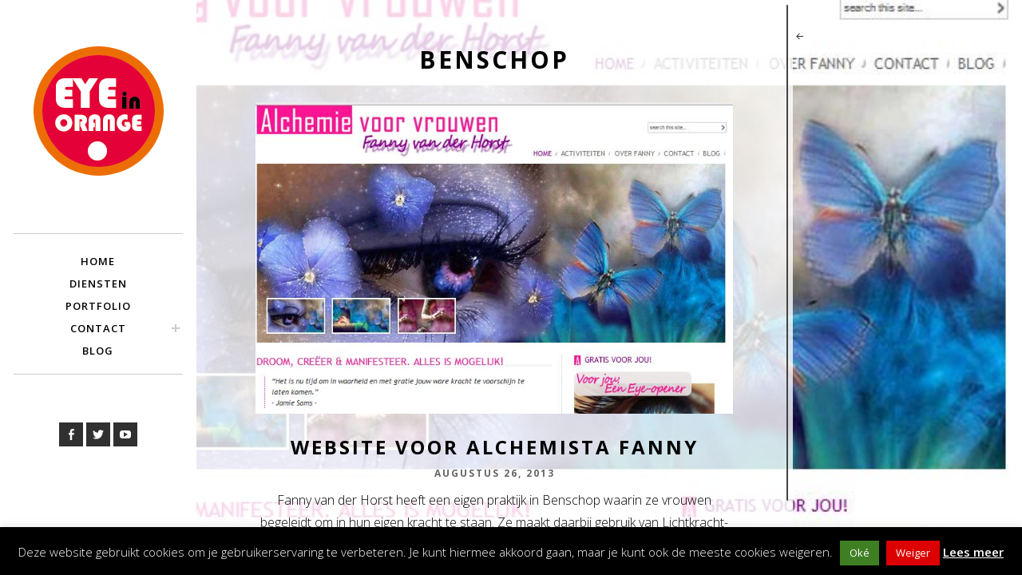

--- FILE ---
content_type: text/css
request_url: https://www.eyeinorange.nl/wp-content/themes/soho/style.css?ver=6.9
body_size: 10702
content:
/*
Theme Name: Soho
Theme URI: http://www.vivathemes.com/soho/
Description:  Responsive modern theme.
Author: Viva Themes
Author URI: http://www.vivathemes.com
License: GNU GPL
License URI: http://www.gnu.org/licenses/gpl.html
Version: 2.3.1
Tags: two-columns
Text Domain: soho
Domain Path: /languages/

Soho Theme, (C) 2015 Viva Themes.

*/


html {
	margin:0 !important;
	padding:0 !important;
}

body {
	height:100%;
	min-height: 100%;
	margin:0 !important;
	padding:0 !important;
	background: #eaeaea;
	color: #000;
	font-family: 'Open Sans', arial, helvetica, tahoma, sans-serif;
	font-size: 16px;
	font-weight: 300;
	line-height: 175%;
	-webkit-font-smoothing:antialiased;
	-moz-osx-font-smoothing:grayscale;
}

h1 {
	font-size: 26px;
	color: #303030;
	margin-top: 20px;
	text-transform: uppercase;
	font-weight: 600;
	font-family: 'Open Sans', arial, helvetica, sans-serif;
}
h2 {
	color: #303030;
	margin:0;
	padding:0;
	margin-top: 20px;
	text-transform: uppercase;
	font-size: 22px;
	font-weight: 600;
	font-family: 'Open Sans', arial, helvetica, sans-serif;
}
h3 {
	color: #303030;
	margin:0;
	padding:0;
	margin-top: 20px;
	text-transform: uppercase;
	font-size: 20px;
	font-weight: 600;
	font-family: 'Open Sans', arial, helvetica, sans-serif;
}
h4 {
	color: #303030;
	margin:0;
	padding:0;
	margin-top: 20px;
	text-transform: uppercase;
	font-size: 16px;
	font-weight: 600;
	font-family: 'Open Sans', arial, helvetica, sans-serif;
}
h5 {
	color: #303030;
	margin:0;
	padding:0;
	margin-top: 20px;
	text-transform: uppercase;
	font-size: 12px;
	font-weight: 600;
	font-family: 'Open Sans', arial, helvetica, sans-serif;
}
p {
	margin-top: 6px;
}
img {
	border: none;
	padding:0;
}
img a {
	border:none;
}
img.left {
	float: left;
	border: none;
	padding: 6px 0 0 0;
}
img.right {
	float: right;
	border: none;
	padding: 0 0 0 6px;
}
blockquote {
	border-left:1px solid #ccc;
	margin:15px;
	padding:0 12px 0 12px;
	font-style: italic;
}
code {
	font-family:"Courier New", Courier, monospace;
}
/* links */

a {
	color: #333;
	text-decoration: underline;
	-webkit-transition: all 0.3s;
	-moz-transition: all 0.3s;
	transition: all 0.3s;
}
a:hover {
	text-decoration: none;
}
/* container */

#container {
	width: 100%;
	float: left;
	clear: left;
	overflow: hidden;
}

#wrapper {
	width: 80%;
	float: left;
	margin: 0;
}

/* header */

#header {
	width: 24%;
	float: left;
	background: #fff;
	position: relative;
	height: 98%;
	height: 98vh;
	padding: 0;
	margin: 0;
	padding-top: 1%;
	padding-top: 1vh;
	padding-bottom: 1%;
	padding-bottom: 1vh;
	z-index: 2;
	overflow: auto;
}

#headerin {
	width: 86%;
	float: left;
	clear: left;
	margin-left: 7%;
}

#logo {	
	width: 100%;
	float:left;
	margin-top: 50px;
	text-align: center;
}

#logo img {
	display: inline-block;
    max-width: 100%;
    min-width: 50px;
	line-height: 70%;
}

#logo a {
	color: #fff;
	text-decoration: none;
	display: inline-block;
}

h1.site-title {
	font-weight: 700;
	font-size: 24px;
	color: #303030;
	text-transform: uppercase;
	font-family: 'Open Sans', arial, helvetica, sans-serif;
	line-height: 100%;
	text-align: center;
	letter-spacing: 3px;
	margin: 0;
	margin-top: 2px;
}

h2.site-description {
	font-size: 14px;
	font-family: georgia, arial, helvetica;
	font-style: italic;
	text-transform: none;
	margin-top: 2px;
	color: #303030;
	font-weight: normal;
	line-height: 120%;
}

/* search */

#searchform {
	padding:0;
	margin:0;
	float: left;
	width: 170px;
	margin-top: 10px;
	margin-right: 8px;
}
#searchform input#s {
	margin:0;
	padding:2px;
	width: 157px;
	padding-left: 3px;
	background: #fff;
	border: solid 1px #ccc;
	height:20px;
	font-size:11px;
	padding-top:2px;
}
#searchform input#searchsubmit {
	display: none;
}

/* Main Menu */

#mainmenu {
	width: 100%;
	float: left;
	clear: left;
	margin-top: 60px;
	padding-top: 20px;
	padding-bottom: 15px;
	border-top: solid 1px #ccc;
	border-bottom: solid 1px #ccc;
}

#secondarymenu {
	width: 100%;
	float: left;
	clear: left;
	margin-top: 20px;
	padding-bottom: 15px;
	border-bottom: solid 1px #ccc;
}

#secondarymenu  .mainnav li a {
	color: #999;
}

#secondarymenu  .mainnav li a.current-menu-item,
#secondarymenu  .mainnav li a:hover {
	color: #666;
}

.mainnav {
  	position: relative;
  	left: 0;
  	top: 0;
  	height: auto;
  	width: 100%;
  	padding: 0;
	margin: 0;
  	font-size: 12px; 
}

.mainnav  li {
    padding: 0; 
	margin: 0;
	list-style: none;
	padding-bottom: 0;
}
    
.mainnav li a {
    display: block;
    width: 100%;
    padding: 0;
	margin: 0;
    text-decoration: none;
    text-transform: uppercase;
    color: #000;
	font-family: 'Open Sans', arial, helvetica, tahoma, sans-serif;
	font-weight: 600;
	letter-spacing: 1px;
	font-size: 13px;
	-webkit-transition: all .3s ease;
  	-moz-transition:    all .3s ease;
  	-ms-transition:     all .3s ease;
  	-o-transition:      all .3s ease;
	text-align: center;
}

.mainnav li.menu-item-has-children a:after {
	display: inline-block;
	-webkit-font-smoothing: antialiased;
	font: normal 16px/1 'Genericons';
	content: '\f510';
	color: #ccc;
	line-height: 175%;
	position: absolute;
	right: 0;
}

.mainnav li.menu-item-has-children > ul li.menu-item-has-children li a:after,
.mainnav li.menu-item-has-children > ul li a:after {
	display: none;
}

.mainnav li.menu-item-has-children > ul li.menu-item-has-children a:after {
	display: inline-block;
}

.mainnav li.current-menu-item a,
.mainnav li:hover a {
	color: #999;
}

.mainnav li.current-menu-item > ul li.current-menu-item li a,
.mainnav li:hover > ul li:hover li a,
.mainnav li.current-menu-item > ul li a,
.mainnav li:hover > ul li a {
	color: #ccc;
	text-transform: uppercase;
}

.mainnav li ul {
	width: 100%;
	padding: 0;
	margin: 0;
	display: none;
}
  
.mainnav  li > ul li {
	padding: 0; 
}
    
.mainnav  li > ul li a {
      color: #ccc; 
	  padding: 0;
}

.mainnav  li > ul li:hover a,
.mainnav  li > ul li.current-menu-item a {
	color: #999;
}

    
.mainnav  li > ul li > ul li {
      padding: 0; }

.mainnav  li > ul li > ul li a {
        color: #ccc;
        font-size: 12px;
        text-transform: none;
        padding: 0; 
}

/* Left Sidebar*/

#leftbar {
	width: 100%;
	float: left;
	margin-top: 40px;
}

#leftbar .widget {
	width: 100%;
	padding-bottom: 30px;
	float: left;
	clear: left;
	font-size: 14px;
	font-size: 13px;
	text-align: center;
}

#leftbar h2.widget-title {
	font-weight: 600;
	font-size: 13px;
	color: #000;
	margin-top: 0;
	margin-bottom: 5px;
	text-transform: none;
	font-family: 'Open Sans', arial, helvetica, sans-serif;
	letter-spacing: 1px;
	text-transform: uppercase;
	text-align: center;
}

#leftbar ul {
	padding: 0;
	margin: 0;
	width: 100%;
	float: left;
	clear: left;
}

#leftbar ul li {
	padding-top: 5px;
	padding-bottom: 5px;
	list-style: none;
	width: 100%;
	margin-top: 2px;
}

#leftbar ul li ul li {
	border: none;
	list-style: none;
	margin-left: 0;
	margin-top: 2px;
	float: left;
	clear: left;
	width: 100%;
}

#leftbar ul li a {
	border: none;
	text-decoration: underline;
	-webkit-border-radius: 3px;
	-moz-border-radius: 3px;
	border-radius: 3px;
	padding: 0;
	color: #333;
}

#leftbar ul li a:hover {
	text-decoration: none;
}

#leftbar a {
	text-decoration: underline;
}

#leftbar a:hover {
	border: none;
	text-decoration: none;
}

#leftbar #searchform {
  	padding: 0;
  	float: left;
  	width: 100%;
	margin-top: 10px;
  	margin-right: 0;
}

#leftbar .widget_search {
	width: 100%;
}

#leftbar #searchform input#s{
	float: left;
	width: 96%;
}

#leftbar select {
	max-width: 100%;
}

.widget_author_grid ul {
	list-style: none;
	margin:     0 0 25px !important;
	text-align: center !important;
}

.widget_author_grid ul li {
	width: auto !important;
	padding: 0 !important;
	margin: 0 !important;
	float: none !important;
	display:  inline-block !important;
	position: relative !important;
}

.widget_author_grid .avatar {
	border: solid 1px #eaeaea;
	padding: 2px;
	margin-right: 5px;
}

.widget_authors ul li strong {
	font-weight: 600;
	text-transform: uppercase;
	width: 100%;
	clear: left;
	float: left;
}

.widget_authors ul li strong:hover {
	text-decoration: underline;
}

.widget_authors .avatar {
	border: solid 1px #eaeaea;
	margin: 0 auto !important;
	padding: 2px;
	float: none;
	margin-top: 20px !important;
}

/* calendar widget */
.widget_calendar {
	float: left;
}

#wp-calendar, #calendar_wrap {
	width: 100%; 
}

#wp-calendar caption { 
	text-align: right; 
	color: #303030; 
	font-size: 13px; 
	margin-top: 10px; 
	margin-bottom: 15px; 
	text-transform: uppercase;
}

#wp-calendar thead { 
	font-size: 10px; 
}

#wp-calendar thead th { 
	padding-bottom: 10px; 
}

#wp-calendar tbody { 
	color: #303030; 
}

#wp-calendar tbody td { 
	background: #eaeaea; 
	border:none; 
	text-align: center; 
	padding:5px;
}

#wp-calendar tbody td:hover { 
	background: #ccc; 
}

#wp-calendar tbody td a {
	color:#cc0000;
}

#wp-calendar tbody .pad { 
	background: none; 
}

#wp-calendar tfoot #next { 
	font-size: 13px; 
	text-transform: uppercase; 
	text-align: right;
	color: #303030; 
	padding-top: 10px; 
}

#wp-calendar tfoot #prev { 
	font-size: 13px; 
	text-transform: uppercase; 
	padding-top: 10px; 
	color: #303030; 
	text-align: left;
}


/* Social Media Menu */

#menu-social .screen-reader-text {
	position: absolute;
	top:      -9999em;
	left:     -9999em;
}

#menu-social {
	margin-top: 60px;
	margin-bottom: 20px;
	width: 100%;
	float: left;
	clear: left;
}

#menu-social ul {
	list-style: none;
	margin:     0 0 25px;
	text-align: center;
}

#menu-social ul li {
	display:  inline-block;
	position: relative;
}
		
#menu-social ul li a {
	display:  inline-block;
	width: 30px;
	height: 30px;
	background: #303030;
	-webkit-transition: all .3s ease;
  	-moz-transition:    all .3s ease;
  	-ms-transition:     all .3s ease;
  	-o-transition:      all .3s ease;
	text-align: center;
	margin-bottom: 3px;
}
		
#menu-social ul li a:hover {
	background: #999;
	text-decoration: none;
}

#menu-social li a::before {
	content:        '\f408';
	display: inline-block;
	-webkit-font-smoothing: antialiased;
	font: normal 16px/1 'Genericons';
	line-height: 30px;
	color: #fff;
}

#menu-social li a[href*="wordpress.org"]::before,
#menu-social li a[href*="wordpress.com"]::before {
	content: '\f205';
}
			
#menu-social li a[href*="facebook.com"]::before {
	content: '\f204';
}
			
#menu-social li a[href*="twitter.com"]::before {
	content: '\f202';
}
			
#menu-social li a[href*="dribbble.com"]::before {
	content: '\f201';
}
			
#menu-social li a[href*="plus.google.com"]::before {
	content: '\f218';
}
			
#menu-social li a[href*="pinterest.com"]::before {
	content: '\f209';
}
			
#menu-social li a[href*="github.com"]::before {
	content: '\f200';
}
			
#menu-social li a[href*="tumblr.com"]::before {
	content: '\f214';
}
			
#menu-social li a[href*="youtube.com"]::before {
	content: '\f213';
}
			
#menu-social li a[href*="flickr.com"]::before {
	content: '\f211';
}
			
#menu-social li a[href*="vimeo.com"]::before {
	content: '\f212';
}
			
#menu-social li a[href*="instagram.com"]::before {
	content: '\f215';
}
			
#menu-social li a[href*="codepen.io"]::before {
	content: '\f216';
}
			
#menu-social li a[href*="linkedin.com"]::before {
	content: '\f207';
}

#menu-social li a[href*="foursquare.com"]::before {
	content: '\f226';
}

#menu-social li a[href*="reddit.com"]::before {
	content: '\f222';
}

#menu-social li a[href*="digg.com"]::before {
	content: '\f221';
}

#menu-social li a[href*="getpocket.com"]::before {
	content: '\f224';
}

#menu-social li a[href*="path.com"]::before {
	content: '\f219';
}

#menu-social li a[href*="stumbleupon.com"]::before {
	content: '\f223';
}

#menu-social li a[href*="spotify.com"]::before {
	content: '\f515';
}

#menu-social li a[href*="twitch.tv"]::before {
	content: '\f516';
}

#menu-social li a[href*="dropbox.com"]::before {
	content: '\f225';
}

#menu-social li a[href*="/feed.com"]::before {
	content: '\f413';
}

#menu-social li a[href*="skype"]::before {
	content: '\f220';
}

#menu-social li a[href*="mailto"]::before {
	content: '\f410';
}

.btnmore {
	border: none;
	font-family: inherit;
	font-size: inherit;
	color: inherit;
	background: none;
	cursor: pointer;
	padding: 0 20px;
	display: inline-block;
	margin: 0;
	text-transform: uppercase;
	font-weight: 600;
	outline: none;
	position: relative;
	-webkit-transition: all 0.3s;
	-moz-transition: all 0.3s;
	transition: all 0.3s;
	color: #333;
	height: 34px;
	line-height: 34px;
	font-size: 12px;
	letter-spacing: 1px;
	overflow: hidden;
	-webkit-backface-visibility: hidden;
	-moz-backface-visibility: hidden;
	backface-visibility: hidden;
	border: solid 2px #999;
}

.btnmore:after {
	content: '';
	position: absolute;
	z-index: -1;
	-webkit-transition: all 0.3s;
	-moz-transition: all 0.3s;
	transition: all 0.3s;
}

/* Pseudo elements for icons */
.btnmore:before {
	position: absolute;
	height: 100%;
	width: 100%;
	font-size: 180%;
	-webkit-transition: all 0.3s;
	-moz-transition: all 0.3s;
	transition: all 0.3s;
	left: 0;
	top: -100%;
}

.icon-arrow:before {
	content: '\f429';
	display: inline-block;
	-webkit-font-smoothing: antialiased;
	font: normal 32px/1 'Genericons';
	line-height: 34px;
	color: #666;
	text-align: center;
}

.btnmore span {
	display: inline-block;
	width: 100%;
	height: 100%;
	-webkit-transition: all 0.3s;
	-webkit-backface-visibility: hidden;
	-moz-transition: all 0.3s;
	-moz-backface-visibility: hidden;
	transition: all 0.3s;
	backface-visibility: hidden;
}

.btnmore:hover span {
	-webkit-transform: translateY(300%);
	-moz-transform: translateY(300%);
	-ms-transform: translateY(300%);
	transform: translateY(300%);
}

.btnmore:hover:before {
	top: 0;
}

	

/* Content Section */

.contentwrapper {
	width: 76%;
	float:left;
	height: 100%;
	height: 100vh;
}

button.collapse {
    height: 50px;
    float: right;
    background: url(images/buttonbg2.png) no-repeat left top;
    color: #303030;
	cursor: pointer;
	width: 4%;
	border: none !important;
	margin-top: 20px;
	text-align: left;
	padding: 0 !important;
	outline: none;
	-webkit-background-size: 25px 50px;
  	-moz-background-size: 25px 50px;
  	-o-background-size: 25px 50px;
  	background-size: 25px 50px;
}

button.collapse .genericon {
	display: inline-block;
	-webkit-font-smoothing: antialiased;
	font: normal 16px/1 'Genericons';
	line-height: 50px;
	color: #303030;
	text-align: left;
	padding: 0 !important;
	border: none !important;
}


#content {
	width: 96%;
	height: 98%;
	height: 98vh;
	padding: 0;
	margin: 0;
	padding-top: 1%;
	padding-top: 1vh;
	padding-bottom: 1%;
	padding-bottom: 1vh;
	margin-bottom: 40px;
	overflow-y: auto;
	background: #fff;
	background: rgba(255,255,255,.8);
}

.archive #content,
.search-results #content,
.blog #content {
	text-align: center;
}

.search-results .type-page,
.search-results .type-jetpack-portfolio {
	margin-bottom: 100px;
	width: 100%;
	float: left;
	clear: left;
}

#contentinner {
	width: 80%;
	float: left;
	margin-left: 10%;
	margin-top: 50px;
	margin-bottom: 40px;
}

/* content */


.attachment-blogthumb {
	margin: 0 auto;
	padding: 0;
	margin-bottom: 20px;
	text-align: center;
}

.post {
	margin:0;
	padding:0;
	width: 100%;
	float: left;
	clear: left;
	margin-bottom: 100px;
}

.entry {
	float: left;
	clear: both;
	width: 100%;
}

.blog .entry {
	width: 90%;
	margin-left: 5%;
}

h1.page-title, h1.entry-title, h2.entry-title {
	margin:0;
	padding: 0;
	font-weight: 700;
	font-family: 'Open Sans';
	color: #000;
	text-transform: uppercase;
	font-size: 24px;
	padding-bottom: 5px;
	line-height: 120%;
	letter-spacing: 3px;
	text-align: center;
}

.archive h1.entry-title,
.search-results h1.entry-title {
	margin-bottom: 30px;
	font-size: 30px;
}

h2.entry-title a {
	text-decoration: none;
	color: #000;
	font-size: 24px;
	line-height: 120%;
}

h1.portfoliotitle {
	margin-bottom: 40px;
}

h1.page-title {
	margin-bottom: 30px;
}
.post ul {
}
.post li {
	margin-left: 15px;
}
.entry p {
	margin: 8px 0;
}
.belowpost {
	width: 100%;
	float: left;
	height: 50px;
	position: relative;
	margin-top: 10px;
}
.postdate {
	font-size: 12px;
	text-transform: uppercase;
	text-decoration: none;
	float: left;
	padding: 0;
	width: 100%;
	margin-bottom: 5px;
	color: #666;
	font-weight: 700;
	letter-spacing: 2px;
	text-align: center;
}

p.singletags {
	line-height: 30px;
	margin-top: 40px;
}
p.singletags a {
	text-decoration: none;
	background: #333;
	color: #fff;
	height: 30px;
	line-height: 30px;
	font-size: 13px;
	display: inline-block;
	padding: 0 6px;
	-webkit-transition: all 0.3s ease;
	-moz-transition:    all 0.3s ease;
	-ms-transition:     all 0.3s ease;
	-o-transition:      all 0.3s ease;
}
p.singletags a:hover {
	background: #999;
}
p.singletags:before {
	display: inline-block;
	-webkit-font-smoothing: antialiased;
	font: normal 16px/1 'Genericons';
	vertical-align: top;
	content: '\f302';
	width: 30px;
	height: 30px;
	background: #333;
	color: #fff;
	line-height: 30px;
	text-align: center;
	margin-top: 1px;
	margin-right: 5px;
}
ol {
	margin: 10px;
}
ul {
	margin: 5px;
}
/* Portfolio */

#portfoliowrapper {
	width: 84%;
	float: left;
	margin-left: 9%;
	margin-top: 50px;
	margin-bottom: 40px;
}

.portfolio-entry {
	width: 47%;
	float: left;
	clear: none;
	margin-right: 1%;
	margin-left: 1%;
	margin-bottom: 40px;
	position: relative;
	line-height: 70%;
	overflow: hidden;
}

.attachment-portothumb {
	margin: 0;
	padding: 0;
	-webkit-transition: all .3s ease;
	-moz-transition:    all .3s ease;
 	-ms-transition:     all .3s ease;
 	-o-transition:      all .3s ease;
	line-height: 70%;
}

a.portolink {
	display: inline-block;
	background: url(images/circlepluss.png) no-repeat center;
	-webkit-background-size: 32px 32px;
  	-moz-background-size: 32px 32px;
  	-o-background-size: 32px 32px;
  	background-size: 32px 32px;
	width: 100%;
	height: auto;
}

.attachment-portothumb:hover {
	opacity: 0.1;
	-moz-opacity: 0.1;
}

.portfolio-entry h2.entry-title {
	color: #333;
	font-size: 12px;
	font-weight: 700;
	margin-top: 10px;
	text-align: left;
	-webkit-transition: all 1s ease;
	-moz-transition:    all 1s ease;
	-ms-transition:     all 1s ease;
	-o-transition:      all 1s ease;
	line-height: 130%;
	letter-spacing: 2px;
}

/* Button Styles */

.button {
	display: inline-block;
	zoom: 1; /* zoom and *display = ie7 hack for display:inline-block */
 *display: inline;
	vertical-align: baseline;
	margin: 0 2px;
	outline: none;
	cursor: pointer;
	text-align: center;
	text-decoration: none;
	font: 14px/100% Arial, Helvetica, sans-serif;
	padding: .5em 2em .55em;
	text-transform: uppercase;
	margin-bottom: 15px;
	-webkit-transition: all 0.3s ease;
	-moz-transition:    all 0.3s ease;
	-ms-transition:     all 0.3s ease;
	-o-transition:      all 0.3s ease;
}
.button:hover {
	text-decoration: none;
}
.button:active {
	position: relative;
	top: 1px;
}
.black {
	border: solid 2px #333;
}
.black:hover {
	color: #d7d7d7;
	background: #333;
}
.gray {
	color: #999;
	border: solid 2px #999;
}
.gray:hover {
	color: #e9e9e9;
	background: #999;
}
.orange {
	border: solid 2px #da7c0c;
}
.orange:hover {
	color: #fef4e9;
	background:  #da7c0c;
}
.red {
	border: solid 2px #980c10;
}
.red:hover {
	color: #faddde;
	background: #980c10;
}
.blue {
	border: solid 2px #0076a3;
}
.blue:hover {
	color: #d9eef7;
	background: #0076a3;
}
.green {
	border: solid 2px #538312;
}
.green:hover {
	color: #e8f0de;
	background: #538312;
}
.pink {
	border: solid 2px #d2729e;
}
.pink:hover {
	color: #feeef5;
	background:#d2729e;
}
.half {
	width: 47%;
	float: left;
	margin-right: 3%;
	margin-top: 10px;
	margin-bottom: 10px;
}
.onethird {
	width: 30%;
	float: left;
	margin-right: 3%;
	margin-top: 10px;
	margin-bottom: 10px;
}
.twothirds {
	width: 64%;
	float: left;
	margin-right: 3%;
	margin-top: 10px;
	margin-bottom: 10px;
}
 @media only screen and (max-width: 480px), screen and (max-device-width: 480px), screen and (max-width: 600px) {
 .half, .onethird, .twothirds {
 width: 100%;
 margin-right: 0;
}
}
/* Contact Form 7 Style */

.wpcf7 {
	margin-top: 10px;
	float: left;
	clear: left;
	width: 70%;
}
.wpcf7 textarea, .wpcf7 input {
	padding: 5px 8px;
	margin-bottom: 15px;
	margin-top: 3px;
	width: 100%;
	border: solid 1px #ccc;
	height: 30px;
	background: none;
}
.wpcf7 textarea {
	height: auto;
}
.wpcf7 input.wpcf7-submit {
	width: auto;
	cursor: pointer;
	border: none;
	border: solid 1px #ccc;
	text-transform: uppercase;
	font-family: 'Open Sans', arial, helvetica;
	font-weight: 400;
	color: #3f3f3f;
	padding: 8px 25px;
	-webkit-transition: all 0.7s ease;
	-moz-transition:    all 0.7s ease;
	-ms-transition:     all 0.7s ease;
	-o-transition:      all 0.7s ease;
	height: auto;
}
.wpcf7 input.wpcf7-submit:hover {
	color: #999;
	border: solid 1px #ccc;
}
.wpcf7 p {
	text-align: left;
	font-size: 16px;
	margin: 0;
	margin-bottom: 6px;
	text-transform: none;
}
/* misc */

.entry-content img, .comment-content img, .widget img {
	max-width: 100%; /* Fluid images for posts, comments, and widgets */
}
img[class*="align"], img[class*="wp-image-"], img[class*="attachment-"] {
 height: auto; /* Make sure images with WordPress-added height and width attributes are scaled correctly */
 max-width: 100%;
}
img.size-full, img.size-large, img.header-image, img.wp-post-image, #contentwrapper img. .post img {
	max-width: 100%;
	height: auto; /* Make sure images with WordPress-added height and width attributes are scaled correctly */
}
 * Make sure videos and embeds fit their containers */ embed, iframe, object, video {
 max-width: 100%;
}
.entry-content .twitter-tweet-rendered {
	max-width: 100% !important; /* Override the Twitter embed fixed width */
}
/* Images */
.alignleft {
	float: left;
	margin-right: 10px;
	margin-top: 10px;
}
.alignright {
	float: right;
	margin-left: 10px;
	margin-top: 10px;
}
.aligncenter {
	display: block;
	margin-left: auto;
	margin-right: auto;
}
.entry-content img, .comment-content img, .widget img, img.header-image, .author-avatar img, img.wp-post-image {
}
.wp-caption {
	max-width: 100%; /* Keep wide captions from overflowing their container. */
	padding: 4px;
	background: #fff;
	text-align: center;
}
.wp-caption .wp-caption-text, .gallery-caption, .entry-caption {
	font-size: 12px;
	
}
img.wp-smiley, .rsswidget img {
	border: 0;
	border-radius: 0;
	box-shadow: none;
	margin-bottom: 0;
	margin-top: 0;
	padding: 0;
}
.gallery {
	margin: 0 auto;
}
.gallery .gallery-item {
	float: left;
	margin: 0;
	padding: 0;
}
.gallery-columns-2 .gallery-item {
	width: 30%;
}
.gallery-columns-4 .gallery-item {
	width: 25%;
}
.gallery img {
	border: none !important;
	padding: 5px;
	background: #fff;
}
.gallery img:hover {
	background: white;
}
.gallery-columns-2 .attachment-medium {
	max-width: 100%;
	height: auto;
}
.gallery-columns-4 .attachment-thumbnail {
	max-width: 100%;
	height: auto;
}
.gallery .gallery-caption {
	color: #303030;
	font-size: 12px;
	margin: 0 0 12px;
}
.gallery dl, .gallery dt {
	margin: 0;
	padding: 0;
}
.gallery br+br {
	display: none;
}
.size-auto, .size-full, .size-large, .size-medium, .size-thumbnail {
	max-width: 100%;
	height: auto;
}

.video-container {
	position: relative;
	padding-bottom: 56.25%;
	padding-top: 30px;
	height: 0;
	overflow: hidden;
}
.video-container iframe, .video-container object, .video-container embed {
	position: absolute;
	top: 0;
	left: 0;
	width: 100%;
	height: 100%;
}

.entry pre {
	border: 1px solid #999;
	color: #666;
	font-size: 12px;
	font-size: 0.857142857rem;
	line-height: 1.714285714;
	margin: 24px 0;
	margin: 1.714285714rem 0;
	overflow: auto;
	padding: 24px;
	padding: 1.714285714rem;
}
.entry table {
	border-bottom: 1px solid #999;
	color: #757575;
	font-size: 12px;
	font-size: 0.857142857rem;
	line-height: 2;
	margin: 0 0 24px;
	margin: 0 0 1.714285714rem;
	width: 100%;
}
.entry dl {
	margin: 0 24px;
	margin: 0 1.714285714rem;
}
.entry dt {
	font-weight: bold;
	line-height: 1.714285714;
}
.entry dd {
	line-height: 1.714285714;
	margin-bottom: 24px;
	margin-bottom: 1.714285714rem;
}
.entry table caption {
	font-size: 16px;
	font-size: 1.142857143rem;
	margin: 24px 0;
	margin: 1.714285714rem 0;
}
.entry td {
	border-top: 1px solid #999;
	padding: 6px 10px 6px 0;
}
p {
	margin-top: 6px;
}
#archivelist {
	float:left;
	margin-right: 0;
}
#archivelist ul li {
	list-style: none;
	line-height: 35px;
}
#archivelist ul {
	height: auto;
	margin-bottom: 30px;
}
#archivelist ul li a {
	color: #666;
	text-transform: uppercase;
}
#archivelist ul li a:hover {
	text-decoration: none;
}
ol {
	margin: 10px;
	padding: 0;
}
ul {
	margin: 5px;
	padding: 0;
}
.sticky {
}
.bypostauthor {
}
p.form-allowed-tags {
	display: none;
}
/* Blog Page Navigation */

.pagination {
	float: left;
	clear: left;
	width: 100%;
	height: 50px;
	text-align: center;
	margin-bottom: 100px;
}

.pagination span, .pagination a {
	-webkit-transition: all 0.3s ease;
  	-moz-transition:    all 0.3s ease;
  	-ms-transition:     all 0.3s ease;
  	-o-transition:      all 0.3s ease;
	padding: 5px 10px; 
	margin-right: 5px;
	text-decoration: none;
	font-size: 12px;
	text-transform: uppercase;
	border: solid 1px #999;
	color: #3f3f3f;
	font-weight: 700;
}

.pagination a:hover,
.pagination .current {
  padding: 5px 10px; 
	margin-right: 5px;
	color: #999;
	border: solid 1px #ccc;
	font-size: 12px;
	text-transform: uppercase;
}

/* Post Navigation */

.post-navigation {
	width: 100%;
	float: left;
	height: 30px;
	clear: none;
	margin-top: 10px;
}
.post-navigation .nav-previous {
	width: 30px;
	height: 30px;
	float: left;
	margin-right: 5px;
}
.post-navigation .nav-next {
	width: 30px;
	height: 30px;
	float: left;
}
.post-navigation .nav-next a, .post-navigation .nav-previous a {
	background: #333;
	width: 30px;
	height: 30px;
	display: block;
	color: #fff;
	text-align: center;
	text-decoration: none;
}
.post-navigation .nav-next a:hover, .post-navigation .nav-previous a:hover {
	background: #999;
}
.post-navigation .nav-previous a:before {
	content: '\f430';
	display: inline-block;
	-webkit-font-smoothing: antialiased;
	font: normal 16px/1 'Genericons';
	line-height: 30px;
}
.post-navigation .nav-next a:before {
	content: '\f429';
	display: inline-block;
	-webkit-font-smoothing: antialiased;
	font: normal 16px/1 'Genericons';
	line-height: 30px;
}

/*	----------------------------------------------------------------
	MaxCycle (Fullscreen Slideshow for use with jQuery Cycle Plugin)
	----------------------------------------------------------------
	
	Demo at: http://www.aaronvanderzwan.com/maxcycle/
	Download and Info at: http://github.com/akv2/MaxCycle---jQuery-Plugin/
	Copyright (c) 2007-2011 Aaron Vanderzwan
	Dual licensed under the MIT and GPL licenses.
	
*/
/*! Version: 2.0.73 (12-Oct-2012) */

#maximage {
				display:none;
				position: fixed !important;
			}

.mc-hide-scrolls{
	overflow:hidden;
}

body .mc-cycle {
	height:100%;
	left:0;
	overflow:hidden;
	position:fixed;
	top:0;
	width:100%;
	z-index:-1;
}

div.mc-image {
	/*NOTE: Mozilla flickers when fading and using 'all', so we have to be specific with what property we want to transition:
	 	If you are using fading transitions, use 'opacity: */
	-webkit-transition: opacity 1s ease-in-out; 
	-moz-transition: opacity 1s ease-in-out; 
	-o-transition: opacity 1s ease-in-out; 
	transition: opacity 1s ease-in-out;
	
	/*If you are using horizontal slide transitions, use the following CSS:
	-webkit-transition: left 1s ease-in-out; 
	-moz-transition: left 1s ease-in-out; 
	-o-transition: left 1s ease-in-out; 
	transition: left 1s ease-in-out;*/
	
	-webkit-background-size: cover;
	-moz-background-size: cover;
	-o-background-size: cover;
	background-size: cover;
	background-position:center center;
	background-repeat:no-repeat;
	height:100%;
	overflow:hidden;
	width:100%;
}

.mc-old-browser .mc-image {
	overflow:hidden;
}

/*___________________________________________________________________________________________________________________________________________________
 _ jquery.mb.components                                                                                                                             _
 _                                                                                                                                                  _
 _ file: mb.YTPlayer.css                                                                                                                            _
 _ last modified: 19/08/14 19.57                                                                                                                    _
 _                                                                                                                                                  _
 _ Open Lab s.r.l., Florence - Italy                                                                                                                _
 _                                                                                                                                                  _
 _ email: matteo@open-lab.com                                                                                                                       _
 _ site: http://pupunzi.com                                                                                                                         _
 _       http://open-lab.com                                                                                                                        _
 _ blog: http://pupunzi.open-lab.com                                                                                                                _
 _ Q&A:  http://jquery.pupunzi.com                                                                                                                  _
 _                                                                                                                                                  _
 _ Licences: MIT, GPL                                                                                                                               _
 _    http://www.opensource.org/licenses/mit-license.php                                                                                            _
 _    http://www.gnu.org/licenses/gpl.html                                                                                                          _
 _                                                                                                                                                  _
 _ Copyright (c) 2001-2014. Matteo Bicocchi (Pupunzi);                                                                                              _
 ___________________________________________________________________________________________________________________________________________________*/

.mb_YTPlayer :focus {
  outline: 0;
}

.mb_YTPlayer{
  display:block;
  transform:translateZ(0);
  transform-style: preserve-3d;
  perspective: 1000;
  backface-visibility: hidden;
  transform:translate3d(0,0,0);
  animation-timing-function: linear;
  box-sizing: border-box;
}

.mb_YTPlayer.fullscreen{
  display:block!important;
  position: fixed!important;
  width: 100%!important;
  height: 100%!important;
  top: 0!important;
  left: 0!important;
  margin: 0!important;
  border: none !important;
}

.mb_YTPlayer.fullscreen .mbYTP_wrapper{
  opacity:1 !important;
}

.mbYTP_wrapper iframe {
  max-width: 4000px !important;
}

.inline_YTPlayer{
  margin-bottom: 20px;
  vertical-align:top;
  position:relative;
  left:0;
  overflow: hidden;
  border-radius: 4px;
  box-shadow: 0 0 5px rgba(0,0,0,.7);
  background: rgba(0,0,0,.5);
}

.inline_YTPlayer img{
  border: none!important;
  margin:0!important;
  padding:0!important;
  -moz-transform: none!important;
  -webkit-transform: none!important;
  -o-transform: none!important;
  transform: none!important;
}

/*CONTROL BAR*/

.mb_YTPBar .ytpicon{
  font-size: 20px;
  font-family: 'ytpregular';
}

.mb_YTPBar .mb_YTPUrl.ytpicon{
  font-size: 30px;
}

.mb_YTPBar{
  transition: opacity 1s;
  -moz-transition: opacity 1s;
  -webkit-transition: opacity 1s;
  -o-transition: opacity 1s;
  display:block;
  width:100%;
  height:10px;
  padding:5px;
  background:#333;
  position:fixed;
  bottom:0;
  left:0;
  -moz-box-sizing:padding-box;
  -webkit-box-sizing:border-box;
  text-align:left;
  z-index: 1000;
  font: 14px/16px sans-serif;
  color:white;
  opacity:.1;
  background: #000;
}

.mb_YTPBar.visible, .mb_YTPBar:hover{
  opacity:1;
}

.mb_YTPBar .buttonBar{
  -moz-transition: all 1s;
  -webkit-transition: all 1s;
  -o-transition: all 1s;
  transition: all 1s;
  background:transparent;
  font:12px/14px Calibri;
  position:absolute;
  top:0;
  right:0;
  padding: 5px;
  width:100%;
  -moz-box-sizing: border-box;
  -webkit-box-sizing: border-box;
  -o-box-sizing: border-box;
  box-sizing: border-box;
}

.mb_YTPBar:hover .buttonBar{
  background: rgba(0,0,0,0.4);
}

.mb_YTPBar span{
  display:inline-block;
  font:16px/20px Calibri, sans-serif;
  position:relative;
  width: 30px;
  height: 25px;
  vertical-align: middle;
}

.mb_YTPBar span.mb_YTPTime{
  width: 130px;
}

.mb_YTPBar span.mb_YTPUrl,.mb_YTPBar span.mb_OnlyYT {
  position: absolute;
  width: auto;
  display:block;
  top:6px;
  right:10px;
  cursor: pointer;
}

.mb_YTPBar span.mb_YTPUrl img{
  width: 60px;
}

.mb_YTPBar span.mb_OnlyYT {
  left:185px;
  right: auto;
}
.mb_YTPBar span.mb_OnlyYT img{
  width: 25px;
}

.mb_YTPBar span.mb_YTPUrl a{
  color:white;
}

.mb_YTPPlaypause,.mb_YTPlayer .mb_YTPPlaypause img{
  cursor:pointer;
}

.mb_YTPMuteUnmute{
  cursor:pointer;
}

/*PROGRESS BAR*/
.mb_YTPProgress{
  height:10px;
  width:100%;
  background:#222;
  bottom:0;
  left:0;
}

.mb_YTPLoaded{
  height:10px;
  width:0;
  background:#444;
  left:0;
}

.mb_YTPseekbar{
  height:10px;
  width:0;
  background:#fff;
  bottom:0;
  left:0;
  box-shadow: rgba(82, 82, 82, 0.47) 1px 1px 3px;
}

.YTPOverlay{
  backface-visibility: hidden;
  -webkit-backface-visibility: hidden;
  -webkit-transform-style: "flat";
  box-sizing: border-box;
}

/* Preloader */
#preloader {
    position: fixed;
    top:0;
    left:0;
    right:0;
    bottom:0;
    z-index:-1; /* makes sure it stays on top */
	display: none;
}

.page-template-template-empty-page #preloader {
	display: block;
}

#spinner {
  position: absolute;
  top: 40%;
  left: 50%;
  width: 40px;
  height: 40px;
  margin-left: -20px;
  z-index: -1;
   -webkit-animation: rotate 2.0s infinite linear;
  animation: rotate 2.0s infinite linear;
}

.dot1, .dot2 {
  width: 60%;
  height: 60%;
  display: inline-block;
  position: absolute;
  top: 0;
  background-color: #333;
  border-radius: 100%;

  -webkit-animation: bounce 2.0s infinite ease-in-out;
  animation: bounce 2.0s infinite ease-in-out;
}

.dot2 {
  top: auto;
  bottom: 0px;
  -webkit-animation-delay: -1.0s;
  animation-delay: -1.0s;
}

@-webkit-keyframes rotate { 100% { -webkit-transform: rotate(360deg) }}
@keyframes rotate { 100% { transform: rotate(360deg); -webkit-transform: rotate(360deg) }}

@-webkit-keyframes bounce {
  0%, 100% { -webkit-transform: scale(0.0) }
  50% { -webkit-transform: scale(1.0) }
}

@keyframes bounce {
  0%, 100% { 
    transform: scale(0.0);
    -webkit-transform: scale(0.0);
  } 50% { 
    transform: scale(1.0);
    -webkit-transform: scale(1.0);
  }
}

/* Mobile Menu Button */

span.menu-button {
	width: 30px;
	height: 30px;
	text-align: center;
	margin: 0;
	margin-left: 10px;
	margin-bottom: 5px;
	display: none;
	background: none;
	background: #3f3f3f;
	text-decoration: none;
	cursor: pointer;
	float: right;
	margin-top: 30px;
	right: 15%;
	clear: right;
	position: absolute;
	z-index: 1200;
}

span.menu-button:before {
	display: inline-block;
	-webkit-font-smoothing: antialiased;
	font: normal 16px/1 'Genericons';
	line-height: 30px;
	content: '\f419';
	color: #fff;
	text-align: center;
}

.menu-button:hover {
	opacity: .8;
	-moz-opacity: .8;
}

span.menu-active {
}
	
span.menu-active:before {
	content: '\f406';
}


/* General styles for mobile menus */

.cbp-spmenu {
	background: #000;
	position: fixed;
	overflow: auto;
}

/* Orientation-dependent styles for the content of the menu */

.cbp-spmenu-vertical {
    width: 240px;
    height: 100%;
    top: 0;
    z-index: 1000;
}

.cbp-spmenu-vertical a {
    border-bottom: 1px solid #666;
    padding: 10px;
	text-decoration: none;
	text-transform: uppercase;
	margin: 0;
}

.cbp-spmenu-horizontal {
	width: 90%;
	padding-left: 5%;
	padding-right: 5%;
	height: 100%;
	z-index: 1000;
	overflow: auto;
	background: #fff;
	display: none;
}

/* Vertical menu that slides from the left or right */

.cbp-spmenu-left {
	left: -240px;
}

.cbp-spmenu-right {
	right: -240px;
}

.cbp-spmenu-left.cbp-spmenu-open {
	left: 0px;
}

.cbp-spmenu-right.cbp-spmenu-open {
	right: 0px;
}

/* Horizontal menu that slides from the top or bottom */

.cbp-spmenu-top {
	top: -100%;
}

.cbp-spmenu-bottom {
	bottom: -50px;
}

.cbp-spmenu-top.cbp-spmenu-open {
	top: 0px;
	position: relative;
	margin-bottom: 30px;
}

.cbp-spmenu-bottom.cbp-spmenu-open {
	bottom: 0px;
}

/* Push classes applied to the body */

.cbp-spmenu-push {
	overflow-x: hidden;
	position: relative;
	left: 0;
}

.cbp-spmenu-push-toright {
	left: 240px;
}

.cbp-spmenu-push-toleft {
	left: -240px;
}

/* Transitions */

.cbp-spmenu,
.cbp-spmenu-push {
	-webkit-transition: all 0.3s ease;
	-moz-transition: all 0.3s ease;
	transition: all 0.3s ease;
}

/* Example media queries */

@media screen and (max-width: 360px){

	.cbp-spmenu-bottom {
		bottom: -70px;
	}

}

@media screen and (max-height: 26.375em){

	.cbp-spmenu-vertical {
		font-size: 90%;
		width: 190px;
	}

	.cbp-spmenu-left,
	.cbp-spmenu-push-toleft {
		left: -190px;
	}

	.cbp-spmenu-right {
		right: -190px;
	}

	.cbp-spmenu-push-toright {
		left: 190px;
	}
}

/* comments */


#commentform {
	margin:0;
	padding:0;
}
#commentform p {
}
#commentform a {
	text-decoration: none;
	line-height: 14pt;
}
#commentform h3 {
	font-size: 10pt;
	font-weight: 400;
	font-size: 14px;
	text-transform: uppercase;
	margin:0;
	padding:0;
}
#comments {
	width:100%;
	clear: both;
	float: left;
	margin-top: 30px;
}
#comments label {
	float: left;
	clear: left;
	margin-top: 15px;
}
#author, #email, #url, #comment {
	font-size: 11px;
	padding:12px 16px;
	border: solid 1px #eaeaea;
	float: left;
	clear: left;
	margin-top: 0;
}
#author, #email, #url {
	height:16px;
}
#submit {
	cursor:pointer;
	padding: 12px 16px;
	border: none;
	float: left;
	clear: left;
	margin-top: 10px;
	-webkit-transition: all 0.4s ease;
	-moz-transition:    all 0.4s ease;
	-ms-transition:     all 0.4s ease;
	-o-transition:      all 0.4s ease;
	background: #fff;
	color: #000;
	text-transform: uppercase;
	font-weight: 700;
	font-family: 'Open Sans', arial, helvetica, sans-serif;
	letter-spacing: 2px;
}
#submit:hover {
	background: #000;
	color: #fff;
}

#respond h3, #comments h2 {
	color: #000;
	font-size: 20px;
	text-transform: uppercase;
	font-weight: 700;
	font-family: 'Open Sans', arial, helvetica, sans-serif;
	letter-spacing: 3px;
}
.reply a.comment-reply-link {
	border: none;
	-webkit-transition: all 0.4s ease;
	-moz-transition:    all 0.4s ease;
	-ms-transition:     all 0.4s ease;
	-o-transition:      all 0.4s ease;
	padding: 2px 10px;
	margin-top: 5px;
	float: left;
	clear: left;
	font-size: 10px;
	text-transform: uppercase;
	background: #fff;
	color: #000;
	font-weight: 700;
	letter-spacing: 2px;
}
.reply a.comment-reply-link:hover {
	background: #000;
	color: #fff;
}
ol.commentlist {
	list-style-type: none;
	margin:0;
	padding:0;
	float:left;
	margin-top: 15px;
	width: 100%;
}
.avatar {
	float:left;
	margin: 10px 20px 0 0;
	width: 30px;
	height: 30px;
}
ol.commentlist li.comment {
	margin: 0;
	padding: 4%;
	list-style-type:none;
	float: left;
	width: 80%;
	margin-bottom: 20px;
	border: solid 1px #999;
}
ol.commentlist li ul.children {
	width: 80%;
}
ol.commentlist li ul.children li {
	width: 100%;
	border: none;
	margin-bottom: 0;
}
ol.commentlist li.alt {
}
ol.commentlist li p {
	margin: 6px 0 6px 0;
	padding: 0 12px 0 0;
}
ol.commentlist a {
	text-decoration: none;
}
cite {
	font-family: arial, verdana, tahoma;
	font-size: 9pt;
	font-weight: bold;
	font-style: normal;
}
cite a {
	color: #666;
	text-decoration: none;
	border-bottom: 1px dotted #666;
}

.post-subscription-form,
.comment-subscription-form {
	float: left !important;
	clear: left !important;
}

label#subscribe-label,
label#subscribe-blog-label {
  	float: none;
}
	
@media screen and (max-width: 1120px) {
 	html {
 		-webkit-text-size-adjust: none;
	}
	
	#wrapper {
		width: 100%;
	}
 	
	#header {
		width: 90%;
		height: auto;
		padding: 0;
		margin: 0;
		margin-left: 5%;
		float: left;
		padding-bottom: 20px;
		background: rgba(255,255,255,.8);
		overflow: hidden;
		position: relative;
	}
	
	#headerin {
		width: 100%;
		margin: 0;
	}

	#header #mainmenu, #header #secondarymenu, #header #menu-social, #header #leftbar {
		display: none;
	}
	
	#logo {
		width: 60%;
		float: left;
		margin-left: 10%;
		margin-top: 20px;
		text-align: left;
	}
	
	#logo a h1 {
		text-align: left;
	}
	
	.cbp-spmenu-horizontal {
		display: block;
	}

	span.menu-button {
		display: inline-block;
	}
	
	.contentwrapper {
		width: 90%;
		float: left;
		margin-left: 5%;
		height: auto;
		margin-top: 30px;
	}
	
	#content {
		height: auto;
		width: 100%;
	}
	
	button.collapse {
		display: none;
	}
}

@media screen and (max-width: 746px) {
	
	#portfoliowrapper {
		width: 80%;
		margin-left: 10%;
	}
	
	.portfolio-entry {
		width: 100%;
		margin-left: 0;
		margin-right: 0;
	}

}


--- FILE ---
content_type: application/javascript
request_url: https://www.eyeinorange.nl/wp-content/themes/soho/js/customscripts.js?ver=6.9
body_size: 432
content:
jQuery(document).ready(function() {
    var hideWidth = '-73%'; //width that will be hidden
    var collapsibleEl = jQuery('.contentwrapper'); //collapsible element
        var buttonEl =  jQuery("button.collapse"); //button inside element
    jQuery(buttonEl).click(function()
    {
        var curwidth = jQuery(this).parent().offset(); //get offset value of the parent element
        if(curwidth.left>0) //compare margin-left value
        {
            //animate margin-left value to -490px
            jQuery(this).parent().animate({marginLeft: hideWidth}, 300 );
            jQuery(this).html('<span class="genericon genericon-next"></span>'); //change text of button
        }else{
            //animate margin-left value 0px
            jQuery(this).parent().animate({marginLeft: "0"}, 300 );  
            jQuery(this).html('<span class="genericon genericon-previous"></span>'); //change text of button
        }
    });
});
jQuery(document).ready(function(){
var sohobar = function() { 
	if (window.matchMedia('(max-width: 1120px)').matches) {
		jQuery('#leftbar').appendTo('.cbp-spmenu');
  	} else {
		jQuery('#leftbar').appendTo('#headerin');
	}
};
  	jQuery(window).resize(sohobar);
  	sohobar();  
});

--- FILE ---
content_type: application/javascript
request_url: https://www.eyeinorange.nl/wp-content/themes/soho/js/mobile-menu.js?ver=6.9
body_size: 789
content:
/*!
 * jPushMenu.js
 * 1.1.1
 * @author: takien
 * http://takien.com
 * Original version (pure JS) is created by Mary Lou http://tympanus.net/
 */

(function(jQuery) {
		
	jQuery.fn.jPushMenu = function(customOptions) {
		var o = jQuery.extend({}, jQuery.fn.jPushMenu.defaultOptions, customOptions);
		
		/* add class to the body.*/
		
		jQuery('body').addClass(o.bodyClass);
		jQuery(this).addClass('jPushMenuBtn');
		jQuery(this).click(function() {
			var target         = '',
			push_direction     = '';
			
		
			if(jQuery(this).is('.'+o.showLeftClass)) {
				target         = '.cbp-spmenu-left';
				push_direction = 'toright';
			}
			else if(jQuery(this).is('.'+o.showRightClass)) {
				target         = '.cbp-spmenu-right';
				push_direction = 'toleft';
			}
			else if(jQuery(this).is('.'+o.showTopClass)) {
				target         = '.cbp-spmenu-top';
			}
			else if(jQuery(this).is('.'+o.showBottomClass)) {
				target         = '.cbp-spmenu-bottom';
			}
			

			jQuery(this).toggleClass(o.activeClass);
			jQuery(target).toggleClass(o.menuOpenClass);
			
			if(jQuery(this).is('.'+o.pushBodyClass)) {
				jQuery('body').toggleClass( 'cbp-spmenu-push-'+push_direction );
			}
			
			/* disable all other button*/
			jQuery('.jPushMenuBtn').not(jQuery(this)).toggleClass('disabled');
			
			return false;
		});
		var jPushMenu = {
			close: function (o) {
				jQuery('.jPushMenuBtn,body,.cbp-spmenu').removeClass('disabled active cbp-spmenu-open cbp-spmenu-push-toleft cbp-spmenu-push-toright');
			}
		}
		
		if(o.closeOnClickOutside) {
			 jQuery(document).click(function() { 
				jPushMenu.close();
			 }); 

			 jQuery('.cbp-spmenu,.toggle-menu').click(function(e){ 
				 e.stopPropagation(); 
			 });
		 }
	};
 
   /* in case you want to customize class name,
   *  do not directly edit here, use function parameter when call jPushMenu.
   */
	jQuery.fn.jPushMenu.defaultOptions = {
		bodyClass       : 'cbp-spmenu-push',
		activeClass     : 'menu-active',
		showLeftClass   : 'menu-left',
		showRightClass  : 'menu-right',
		showTopClass    : 'menu-top',
		showBottomClass : 'menu-bottom',
		menuOpenClass   : 'cbp-spmenu-open',
		pushBodyClass   : 'push-body',
		closeOnClickOutside: false
	};
})(jQuery);
jQuery(document).ready(function(jQuery) {
			jQuery('.toggle-menu').jPushMenu();
		});
